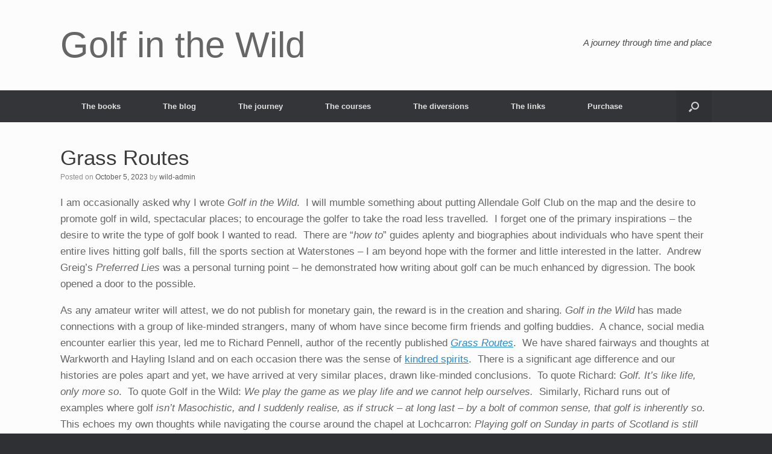

--- FILE ---
content_type: text/html; charset=UTF-8
request_url: https://golfinthewild.org.uk/grass-routes/
body_size: 8722
content:
<!DOCTYPE html>
<html lang="en-US">
<head>
	<meta charset="UTF-8" />
	<meta http-equiv="X-UA-Compatible" content="IE=10" />
	<link rel="profile" href="http://gmpg.org/xfn/11" />
	<link rel="pingback" href="https://golfinthewild.org.uk/xmlrpc.php" />
	<title>Grass Routes &#8211; Golf in the Wild</title>
<link rel='dns-prefetch' href='//secure.gravatar.com' />
<link rel='dns-prefetch' href='//s.w.org' />
<link rel='dns-prefetch' href='//v0.wordpress.com' />
<link rel="alternate" type="application/rss+xml" title="Golf in the Wild &raquo; Feed" href="https://golfinthewild.org.uk/feed/" />
<link rel="alternate" type="application/rss+xml" title="Golf in the Wild &raquo; Comments Feed" href="https://golfinthewild.org.uk/comments/feed/" />
<link rel="alternate" type="application/rss+xml" title="Golf in the Wild &raquo; Grass Routes Comments Feed" href="https://golfinthewild.org.uk/grass-routes/feed/" />
		<script type="text/javascript">
			window._wpemojiSettings = {"baseUrl":"https:\/\/s.w.org\/images\/core\/emoji\/13.0.1\/72x72\/","ext":".png","svgUrl":"https:\/\/s.w.org\/images\/core\/emoji\/13.0.1\/svg\/","svgExt":".svg","source":{"concatemoji":"https:\/\/golfinthewild.org.uk\/wp-includes\/js\/wp-emoji-release.min.js?ver=5.6.16"}};
			!function(e,a,t){var n,r,o,i=a.createElement("canvas"),p=i.getContext&&i.getContext("2d");function s(e,t){var a=String.fromCharCode;p.clearRect(0,0,i.width,i.height),p.fillText(a.apply(this,e),0,0);e=i.toDataURL();return p.clearRect(0,0,i.width,i.height),p.fillText(a.apply(this,t),0,0),e===i.toDataURL()}function c(e){var t=a.createElement("script");t.src=e,t.defer=t.type="text/javascript",a.getElementsByTagName("head")[0].appendChild(t)}for(o=Array("flag","emoji"),t.supports={everything:!0,everythingExceptFlag:!0},r=0;r<o.length;r++)t.supports[o[r]]=function(e){if(!p||!p.fillText)return!1;switch(p.textBaseline="top",p.font="600 32px Arial",e){case"flag":return s([127987,65039,8205,9895,65039],[127987,65039,8203,9895,65039])?!1:!s([55356,56826,55356,56819],[55356,56826,8203,55356,56819])&&!s([55356,57332,56128,56423,56128,56418,56128,56421,56128,56430,56128,56423,56128,56447],[55356,57332,8203,56128,56423,8203,56128,56418,8203,56128,56421,8203,56128,56430,8203,56128,56423,8203,56128,56447]);case"emoji":return!s([55357,56424,8205,55356,57212],[55357,56424,8203,55356,57212])}return!1}(o[r]),t.supports.everything=t.supports.everything&&t.supports[o[r]],"flag"!==o[r]&&(t.supports.everythingExceptFlag=t.supports.everythingExceptFlag&&t.supports[o[r]]);t.supports.everythingExceptFlag=t.supports.everythingExceptFlag&&!t.supports.flag,t.DOMReady=!1,t.readyCallback=function(){t.DOMReady=!0},t.supports.everything||(n=function(){t.readyCallback()},a.addEventListener?(a.addEventListener("DOMContentLoaded",n,!1),e.addEventListener("load",n,!1)):(e.attachEvent("onload",n),a.attachEvent("onreadystatechange",function(){"complete"===a.readyState&&t.readyCallback()})),(n=t.source||{}).concatemoji?c(n.concatemoji):n.wpemoji&&n.twemoji&&(c(n.twemoji),c(n.wpemoji)))}(window,document,window._wpemojiSettings);
		</script>
		<style type="text/css">
img.wp-smiley,
img.emoji {
	display: inline !important;
	border: none !important;
	box-shadow: none !important;
	height: 1em !important;
	width: 1em !important;
	margin: 0 .07em !important;
	vertical-align: -0.1em !important;
	background: none !important;
	padding: 0 !important;
}
</style>
	<link rel='stylesheet' id='wp-block-library-css'  href='https://golfinthewild.org.uk/wp-includes/css/dist/block-library/style.min.css?ver=5.6.16' type='text/css' media='all' />
<style id='wp-block-library-inline-css' type='text/css'>
.has-text-align-justify{text-align:justify;}
</style>
<link rel='stylesheet' id='vantage-style-css'  href='https://golfinthewild.org.uk/wp-content/themes/vantage/style.css?ver=1.20.18' type='text/css' media='all' />
<link rel='stylesheet' id='font-awesome-css'  href='https://golfinthewild.org.uk/wp-content/themes/vantage/fontawesome/css/font-awesome.css?ver=4.6.2' type='text/css' media='all' />
<link rel='stylesheet' id='siteorigin-mobilenav-css'  href='https://golfinthewild.org.uk/wp-content/themes/vantage/inc/mobilenav/css/mobilenav.css?ver=1.20.18' type='text/css' media='all' />
<!-- Inline jetpack_facebook_likebox -->
<style id='jetpack_facebook_likebox-inline-css' type='text/css'>
.widget_facebook_likebox {
	overflow: hidden;
}

</style>
<link rel='stylesheet' id='jetpack_css-css'  href='https://golfinthewild.org.uk/wp-content/plugins/jetpack/css/jetpack.css?ver=9.4.4' type='text/css' media='all' />
<!--n2css--><script type='text/javascript' src='https://golfinthewild.org.uk/wp-includes/js/jquery/jquery.min.js?ver=3.5.1' id='jquery-core-js'></script>
<script type='text/javascript' src='https://golfinthewild.org.uk/wp-includes/js/jquery/jquery-migrate.min.js?ver=3.3.2' id='jquery-migrate-js'></script>
<script type='text/javascript' src='https://golfinthewild.org.uk/wp-content/themes/vantage/js/jquery.flexslider.min.js?ver=2.1' id='jquery-flexslider-js'></script>
<script type='text/javascript' src='https://golfinthewild.org.uk/wp-content/themes/vantage/js/jquery.touchSwipe.min.js?ver=1.6.6' id='jquery-touchswipe-js'></script>
<script type='text/javascript' id='vantage-main-js-extra'>
/* <![CDATA[ */
var vantage = {"fitvids":"1"};
/* ]]> */
</script>
<script type='text/javascript' src='https://golfinthewild.org.uk/wp-content/themes/vantage/js/jquery.theme-main.min.js?ver=1.20.18' id='vantage-main-js'></script>
<script type='text/javascript' src='https://golfinthewild.org.uk/wp-content/plugins/so-widgets-bundle/js/lib/jquery.fitvids.min.js?ver=1.1' id='jquery-fitvids-js'></script>
<!--[if lt IE 9]>
<script type='text/javascript' src='https://golfinthewild.org.uk/wp-content/themes/vantage/js/html5.min.js?ver=3.7.3' id='vantage-html5-js'></script>
<![endif]-->
<!--[if (gte IE 6)&(lte IE 8)]>
<script type='text/javascript' src='https://golfinthewild.org.uk/wp-content/themes/vantage/js/selectivizr.min.js?ver=1.0.3b' id='vantage-selectivizr-js'></script>
<![endif]-->
<script type='text/javascript' id='siteorigin-mobilenav-js-extra'>
/* <![CDATA[ */
var mobileNav = {"search":{"url":"https:\/\/golfinthewild.org.uk","placeholder":"Search"},"text":{"navigate":"Menu","back":"Back","close":"Close"},"nextIconUrl":"https:\/\/golfinthewild.org.uk\/wp-content\/themes\/vantage\/inc\/mobilenav\/images\/next.png","mobileMenuClose":"<i class=\"fa fa-times\"><\/i>"};
/* ]]> */
</script>
<script type='text/javascript' src='https://golfinthewild.org.uk/wp-content/themes/vantage/inc/mobilenav/js/mobilenav.min.js?ver=1.20.18' id='siteorigin-mobilenav-js'></script>
<link rel="https://api.w.org/" href="https://golfinthewild.org.uk/wp-json/" /><link rel="alternate" type="application/json" href="https://golfinthewild.org.uk/wp-json/wp/v2/posts/1280" /><link rel="EditURI" type="application/rsd+xml" title="RSD" href="https://golfinthewild.org.uk/xmlrpc.php?rsd" />
<link rel="wlwmanifest" type="application/wlwmanifest+xml" href="https://golfinthewild.org.uk/wp-includes/wlwmanifest.xml" /> 
<meta name="generator" content="WordPress 5.6.16" />
<link rel="canonical" href="https://golfinthewild.org.uk/grass-routes/" />
<link rel='shortlink' href='https://wp.me/p4OrYW-kE' />
<link rel="alternate" type="application/json+oembed" href="https://golfinthewild.org.uk/wp-json/oembed/1.0/embed?url=https%3A%2F%2Fgolfinthewild.org.uk%2Fgrass-routes%2F" />
<link rel="alternate" type="text/xml+oembed" href="https://golfinthewild.org.uk/wp-json/oembed/1.0/embed?url=https%3A%2F%2Fgolfinthewild.org.uk%2Fgrass-routes%2F&#038;format=xml" />
<meta name="viewport" content="width=device-width, initial-scale=1" />			<style type="text/css">
				.so-mobilenav-mobile + * { display: none; }
				@media screen and (max-width: 480px) { .so-mobilenav-mobile + * { display: block; } .so-mobilenav-standard + * { display: none; } .site-navigation #search-icon { display: none; } .has-menu-search .main-navigation ul { margin-right: 0 !important; }
									}
			</style>
		
<!-- Jetpack Open Graph Tags -->
<meta property="og:type" content="article" />
<meta property="og:title" content="Grass Routes" />
<meta property="og:url" content="https://golfinthewild.org.uk/grass-routes/" />
<meta property="og:description" content="I am occasionally asked why I wrote Golf in the Wild.  I will mumble something about putting Allendale Golf Club on the map and the desire to promote golf in wild, spectacular places; to encourage …" />
<meta property="article:published_time" content="2023-10-05T17:48:39+00:00" />
<meta property="article:modified_time" content="2023-10-05T17:48:39+00:00" />
<meta property="og:site_name" content="Golf in the Wild" />
<meta property="og:image" content="https://golfinthewild.org.uk/wp-content/uploads/2023/10/008-Grass-Routes-Cover.jpg" />
<meta property="og:image:width" content="1000" />
<meta property="og:image:height" content="656" />
<meta property="og:locale" content="en_US" />
<meta name="twitter:text:title" content="Grass Routes" />
<meta name="twitter:image" content="https://golfinthewild.org.uk/wp-content/uploads/2023/10/008-Grass-Routes-Cover.jpg?w=640" />
<meta name="twitter:card" content="summary_large_image" />

<!-- End Jetpack Open Graph Tags -->
		<style type="text/css" media="screen">
			#footer-widgets .widget { width: 100%; }
			#masthead-widgets .widget { width: 100%; }
		</style>
		<style type="text/css" id="customizer-css">#masthead.site-header .hgroup .site-title, #masthead.masthead-logo-in-menu .logo > .site-title { font-size: 60px } #masthead .hgroup .support-text, #masthead .hgroup .site-description { font-size: 15px } #page-title, article.post .entry-header h1.entry-title, article.page .entry-header h1.entry-title { font-size: 35px } .entry-content { font-size: 17px } a.button, button, html input[type="button"], input[type="reset"], input[type="submit"], .post-navigation a, #image-navigation a, article.post .more-link, article.page .more-link, .paging-navigation a, .woocommerce #page-wrapper .button, .woocommerce a.button, .woocommerce .checkout-button, .woocommerce input.button, #infinite-handle span button { text-shadow: none } a.button, button, html input[type="button"], input[type="reset"], input[type="submit"], .post-navigation a, #image-navigation a, article.post .more-link, article.page .more-link, .paging-navigation a, .woocommerce #page-wrapper .button, .woocommerce a.button, .woocommerce .checkout-button, .woocommerce input.button, .woocommerce #respond input#submit.alt, .woocommerce a.button.alt, .woocommerce button.button.alt, .woocommerce input.button.alt, #infinite-handle span { -webkit-box-shadow: none; -moz-box-shadow: none; box-shadow: none } </style></head>

<body class="post-template-default single single-post postid-1280 single-format-standard responsive layout-full no-js no-sidebar has-menu-search page-layout-default mobilenav">


<div id="page-wrapper">

	<a class="skip-link screen-reader-text" href="#content">Skip to content</a>

	
	
		<header id="masthead" class="site-header" role="banner">

	<div class="hgroup full-container ">

		
			<div class="logo-wrapper">
				<a href="https://golfinthewild.org.uk/" title="Golf in the Wild" rel="home" class="logo">
					<p class="site-title">Golf in the Wild</p>				</a>
							</div>

			
				<div class="support-text">
					A journey through time and place				</div>

			
		
	</div><!-- .hgroup.full-container -->

	
<nav class="site-navigation main-navigation primary use-sticky-menu">

	<div class="full-container">
				
					<div id="so-mobilenav-standard-1" data-id="1" class="so-mobilenav-standard"></div><div class="menu-top-level-menu-container"><ul id="menu-top-level-menu" class="menu"><li id="menu-item-480" class="menu-item menu-item-type-post_type menu-item-object-page menu-item-home menu-item-480"><a href="https://golfinthewild.org.uk/">The books</a></li>
<li id="menu-item-481" class="menu-item menu-item-type-post_type menu-item-object-page current_page_parent menu-item-481"><a href="https://golfinthewild.org.uk/the-blog/">The blog</a></li>
<li id="menu-item-482" class="menu-item menu-item-type-post_type menu-item-object-page menu-item-482"><a href="https://golfinthewild.org.uk/the-journey/">The journey</a></li>
<li id="menu-item-383" class="menu-item menu-item-type-custom menu-item-object-custom menu-item-has-children menu-item-383"><a href="#"><span class="icon"></span>The courses</a>
<ul class="sub-menu">
	<li id="menu-item-483" class="menu-item menu-item-type-post_type menu-item-object-page menu-item-483"><a href="https://golfinthewild.org.uk/allendale-golf-club/">Allendale</a></li>
	<li id="menu-item-484" class="menu-item menu-item-type-post_type menu-item-object-page menu-item-484"><a href="https://golfinthewild.org.uk/selkirk-golf-club/">Selkirk &#038; Innerleithen</a></li>
	<li id="menu-item-485" class="menu-item menu-item-type-post_type menu-item-object-page menu-item-485"><a href="https://golfinthewild.org.uk/bishopshire-golf-club/">Bishopshire &#038; Strathtay</a></li>
	<li id="menu-item-486" class="menu-item menu-item-type-post_type menu-item-object-page menu-item-486"><a href="https://golfinthewild.org.uk/innerleithen-golf-club/">Killin</a></li>
	<li id="menu-item-487" class="menu-item menu-item-type-post_type menu-item-object-page menu-item-487"><a href="https://golfinthewild.org.uk/inveraray/">Inveraray</a></li>
	<li id="menu-item-488" class="menu-item menu-item-type-post_type menu-item-object-page menu-item-488"><a href="https://golfinthewild.org.uk/tobermory/">Tobermory</a></li>
	<li id="menu-item-489" class="menu-item menu-item-type-post_type menu-item-object-page menu-item-489"><a href="https://golfinthewild.org.uk/traigh/">Traigh</a></li>
	<li id="menu-item-490" class="menu-item menu-item-type-post_type menu-item-object-page menu-item-490"><a href="https://golfinthewild.org.uk/lochcarron/">Lochcarron</a></li>
	<li id="menu-item-491" class="menu-item menu-item-type-post_type menu-item-object-page menu-item-491"><a href="https://golfinthewild.org.uk/gairloch/">Gairloch</a></li>
	<li id="menu-item-492" class="menu-item menu-item-type-post_type menu-item-object-page menu-item-492"><a href="https://golfinthewild.org.uk/ullapool/">Ullapool</a></li>
	<li id="menu-item-493" class="menu-item menu-item-type-post_type menu-item-object-page menu-item-493"><a href="https://golfinthewild.org.uk/durness/">Durness</a></li>
</ul>
</li>
<li id="menu-item-494" class="menu-item menu-item-type-post_type menu-item-object-page menu-item-494"><a href="https://golfinthewild.org.uk/featured-images/">The diversions</a></li>
<li id="menu-item-495" class="menu-item menu-item-type-post_type menu-item-object-page menu-item-495"><a href="https://golfinthewild.org.uk/the-links/">The links</a></li>
<li id="menu-item-1414" class="menu-item menu-item-type-custom menu-item-object-custom menu-item-1414"><a title="Purchase from Shopify" href="https://bna41m-en.myshopify.com/"><span class="icon"></span>Purchase</a></li>
</ul></div><div id="so-mobilenav-mobile-1" data-id="1" class="so-mobilenav-mobile"></div><div class="menu-mobilenav-container"><ul id="mobile-nav-item-wrap-1" class="menu"><li><a href="#" class="mobilenav-main-link" data-id="1"><span class="mobile-nav-icon"></span><span class="mobilenav-main-link-text">Menu</span></a></li></ul></div>		
		
					<div id="search-icon">
				<div id="search-icon-icon" tabindex="0" role="button" aria-label="Open the search"><div class="vantage-icon-search"></div></div>
				
<form method="get" class="searchform" action="https://golfinthewild.org.uk/" role="search">
	<label for="search-form" class="screen-reader-text">Search for:</label>
	<input type="search" name="s" class="field" id="search-form" value="" placeholder="Search"/>
</form>
			</div>
					</div>
</nav><!-- .site-navigation .main-navigation -->

</header><!-- #masthead .site-header -->

	
	
	
	
	<div id="main" class="site-main">
		<div class="full-container">
			
<div id="primary" class="content-area">
	<div id="content" class="site-content" role="main">

		
		
<article id="post-1280" class="post post-1280 type-post status-publish format-standard hentry category-courses category-golf category-publishing tag-golfinthewild tag-grass tag-pennell tag-richard tag-routes">

	<div class="entry-main">

		
					<header class="entry-header">

				
									<h1 class="entry-title">Grass Routes</h1>
				
									<div class="entry-meta">
						Posted on <a href="https://golfinthewild.org.uk/grass-routes/" title="5:48 pm" rel="bookmark"><time class="entry-date" datetime="2023-10-05T17:48:39+00:00">October 5, 2023</time></a><time class="updated" datetime="2023-10-05T17:48:39+00:00">October 5, 2023</time> <span class="byline"> by <span class="author vcard"><a class="url fn n" href="https://golfinthewild.org.uk/author/wild-admin/" title="View all posts by wild-admin" rel="author">wild-admin</a></span></span> 					</div><!-- .entry-meta -->
				
			</header><!-- .entry-header -->
		
		<div class="entry-content">
			<p>I am occasionally asked why I wrote <em>Golf in the Wild</em>.  I will mumble something about putting Allendale Golf Club on the map and the desire to promote golf in wild, spectacular places; to encourage the golfer to take the road less travelled.  I forget one of the primary inspirations &#8211; the desire to write the type of golf book I wanted to read.  There are &#8220;<em>how to</em>&#8221; guides aplenty and biographies about individuals who have spent their entire lives hitting golf balls, fill the sports section at Waterstones &#8211; I am beyond hope with the former and little interested in the latter.  Andrew Greig&#8217;s <em>Preferred Lies</em> was a personal turning point &#8211; he demonstrated how writing about golf can be much enhanced by digression. The book opened a door to the possible.</p>
<p>As any amateur writer will attest, we do not publish for monetary gain, the reward is in the creation and sharing. <em>Golf in the Wild</em> has made connections with a group of like-minded strangers, many of whom have since become firm friends and golfing buddies.  A chance, social media encounter earlier this year, led me to Richard Pennell, author of the recently published <a href="https://pitchmarks.bigcartel.com/product/grass-routes-by-richard-pennell" target="_blank" rel="noopener"><em>Grass Routes</em></a>.  We have shared fairways and thoughts at Warkworth and Hayling Island and on each occasion there was the sense of <a href="https://pitchmarks.substack.com/p/a-kindred-spirit" target="_blank" rel="noopener">kindred spirits</a>.  There is a significant age difference and our histories are poles apart and yet, we have arrived at very similar places, drawn like-minded conclusions.  To quote Richard: <em>Golf. It&#8217;s like life, only more so</em>.  To quote Golf in the Wild: <em>We play the game as we play life and we cannot help ourselves.  </em>Similarly, Richard runs out of examples where golf <em>isn&#8217;t Masochistic, and I suddenly realise, as if struck &#8211; at long last &#8211; by a bolt of common sense, that golf is inherently so</em>.  This echoes my own thoughts while navigating the course around the chapel at Lochcarron: <em>Playing golf on Sunday in parts of Scotland is still considered a sinful pastime, but this doctrine is fundamentally flawed, assuming that golf is somehow a pleasurable activity rather than a parallel and complementary religion. We suffer for our sins at pulpit and pin.</em></p>
<p>Take my word for it &#8211; <a href="https://pitchmarks.bigcartel.com/product/grass-routes-by-richard-pennell" target="_blank" rel="noopener">read <em>Grass Routes</em></a>, it is a delight.  Like John Betjeman&#8217;s <em>Seaside Golf</em> and a well-judged final approach to the 18th on a warm summer&#8217;s evening, resting &#8220;<em>two paces from the pin</em>&#8221; &#8211; it is pitch perfect.</p>
<p>&nbsp;</p>
<p><a href="https://golfinthewild.org.uk/wp-content/uploads/2023/10/008-Grass-Routes-Cover.jpg"><img loading="lazy" class="size-full wp-image-1283 aligncenter" src="https://golfinthewild.org.uk/wp-content/uploads/2023/10/008-Grass-Routes-Cover.jpg" alt="" width="1000" height="656" srcset="https://golfinthewild.org.uk/wp-content/uploads/2023/10/008-Grass-Routes-Cover.jpg 1000w, https://golfinthewild.org.uk/wp-content/uploads/2023/10/008-Grass-Routes-Cover-300x197.jpg 300w, https://golfinthewild.org.uk/wp-content/uploads/2023/10/008-Grass-Routes-Cover-768x504.jpg 768w" sizes="(max-width: 1000px) 100vw, 1000px" /></a></p>
					</div><!-- .entry-content -->

					<div class="entry-categories">
				Posted in <a href="https://golfinthewild.org.uk/category/courses/" rel="category tag">Courses</a>, <a href="https://golfinthewild.org.uk/category/golf/" rel="category tag">Golf</a>, <a href="https://golfinthewild.org.uk/category/publishing/" rel="category tag">Publishing</a> and tagged <a href="https://golfinthewild.org.uk/tag/golfinthewild/" rel="tag">GolfintheWild</a>, <a href="https://golfinthewild.org.uk/tag/grass/" rel="tag">Grass</a>, <a href="https://golfinthewild.org.uk/tag/pennell/" rel="tag">Pennell</a>, <a href="https://golfinthewild.org.uk/tag/richard/" rel="tag">Richard</a>, <a href="https://golfinthewild.org.uk/tag/routes/" rel="tag">Routes</a>.			</div>
		
		
		
	</div>

</article><!-- #post-1280 -->

				<nav id="nav-below" class="site-navigation post-navigation">
			<h2 class="assistive-text">Post navigation</h2>

			
				<div class="single-nav-wrapper">
					<div class="nav-previous"><a href="https://golfinthewild.org.uk/golf-in-the-wild-going-home-moray-coast/" rel="prev"><span class="meta-nav">&larr;</span> Golf in the Wild –&hellip;</a></div>					<div class="nav-next"><a href="https://golfinthewild.org.uk/golf-in-the-wild-going-home-the-borders/" rel="next">Golf in the Wild –&hellip; <span class="meta-nav">&rarr;</span></a></div>				</div>

			
		</nav><!-- #nav-below -->
		
		
		

	<div id="comments" class="comments-area">

	
	
	
		<div id="respond" class="comment-respond">
		<h3 id="reply-title" class="comment-reply-title">Leave a Reply <small><a rel="nofollow" id="cancel-comment-reply-link" href="/grass-routes/#respond" style="display:none;">Cancel reply</a></small></h3><form action="https://golfinthewild.org.uk/wp-comments-post.php" method="post" id="commentform" class="comment-form"><p class="comment-notes"><span id="email-notes">Your email address will not be published.</span> Required fields are marked <span class="required">*</span></p><p class="comment-form-comment"><label for="comment">Comment</label> <textarea id="comment" name="comment" cols="45" rows="8" maxlength="65525" required="required"></textarea></p><p class="comment-form-author"><label for="author">Name <span class="required">*</span></label> <input id="author" name="author" type="text" value="" size="30" maxlength="245" required='required' /></p>
<p class="comment-form-email"><label for="email">Email <span class="required">*</span></label> <input id="email" name="email" type="text" value="" size="30" maxlength="100" aria-describedby="email-notes" required='required' /></p>
<p class="comment-form-url"><label for="url">Website</label> <input id="url" name="url" type="text" value="" size="30" maxlength="200" /></p>
<p class="comment-form-cookies-consent"><input id="wp-comment-cookies-consent" name="wp-comment-cookies-consent" type="checkbox" value="yes" /> <label for="wp-comment-cookies-consent">Save my name, email, and website in this browser for the next time I comment.</label></p>
<p class="comment-subscription-form"><input type="checkbox" name="subscribe_comments" id="subscribe_comments" value="subscribe" style="width: auto; -moz-appearance: checkbox; -webkit-appearance: checkbox;" /> <label class="subscribe-label" id="subscribe-label" for="subscribe_comments">Notify me of follow-up comments by email.</label></p><p class="comment-subscription-form"><input type="checkbox" name="subscribe_blog" id="subscribe_blog" value="subscribe" style="width: auto; -moz-appearance: checkbox; -webkit-appearance: checkbox;" /> <label class="subscribe-label" id="subscribe-blog-label" for="subscribe_blog">Notify me of new posts by email.</label></p><p class="form-submit"><input name="submit" type="submit" id="submit" class="submit" value="Post Comment" /> <input type='hidden' name='comment_post_ID' value='1280' id='comment_post_ID' />
<input type='hidden' name='comment_parent' id='comment_parent' value='0' />
</p><p style="display: none;"><input type="hidden" id="akismet_comment_nonce" name="akismet_comment_nonce" value="aa60d2c471" /></p><p style="display: none !important;"><label>&#916;<textarea name="ak_hp_textarea" cols="45" rows="8" maxlength="100"></textarea></label><input type="hidden" id="ak_js_1" name="ak_js" value="62"/><script>document.getElementById( "ak_js_1" ).setAttribute( "value", ( new Date() ).getTime() );</script></p></form>	</div><!-- #respond -->
	
</div><!-- #comments .comments-area -->


	</div><!-- #content .site-content -->
</div><!-- #primary .content-area -->


<div id="secondary" class="widget-area" role="complementary">
			</div><!-- #secondary .widget-area -->

					</div><!-- .full-container -->
	</div><!-- #main .site-main -->

	
	
	<footer id="colophon" class="site-footer" role="contentinfo">

			<div id="footer-widgets" class="full-container">
					</div><!-- #footer-widgets -->
	
	
	<div id="theme-attribution">A <a href="https://siteorigin.com">SiteOrigin</a> Theme</div>
</footer><!-- #colophon .site-footer -->

	
</div><!-- #page-wrapper -->


		<a href="#" id="scroll-to-top" class="scroll-to-top" title="Back To Top"><span class="vantage-icon-arrow-up"></span></a>
		<script type='text/javascript' src='https://golfinthewild.org.uk/wp-includes/js/comment-reply.min.js?ver=5.6.16' id='comment-reply-js'></script>
<script type='text/javascript' id='jetpack-facebook-embed-js-extra'>
/* <![CDATA[ */
var jpfbembed = {"appid":"249643311490","locale":"en_US"};
/* ]]> */
</script>
<script type='text/javascript' src='https://golfinthewild.org.uk/wp-content/plugins/jetpack/_inc/build/facebook-embed.min.js' id='jetpack-facebook-embed-js'></script>
<script type='text/javascript' src='https://golfinthewild.org.uk/wp-includes/js/wp-embed.min.js?ver=5.6.16' id='wp-embed-js'></script>
<script defer type='text/javascript' src='https://golfinthewild.org.uk/wp-content/plugins/akismet/_inc/akismet-frontend.js?ver=1670843055' id='akismet-frontend-js'></script>
<script src='https://stats.wp.com/e-202551.js' defer></script>
<script>
	_stq = window._stq || [];
	_stq.push([ 'view', {v:'ext',j:'1:9.4.4',blog:'71129310',post:'1280',tz:'0',srv:'golfinthewild.org.uk'} ]);
	_stq.push([ 'clickTrackerInit', '71129310', '1280' ]);
</script>

</body>
</html>
